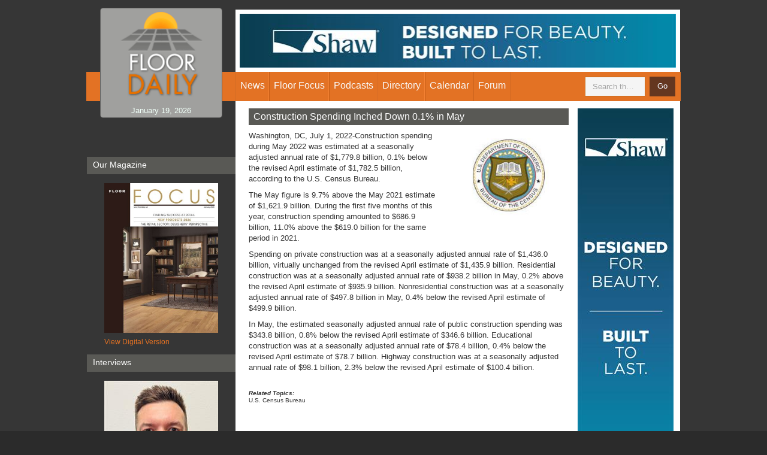

--- FILE ---
content_type: text/html; charset=utf-8
request_url: https://www.floordaily.net/flooring-news/construction-spending-inched-down-01-in-may
body_size: 7061
content:

<!DOCTYPE html>
<html>
<head id="Head1"><meta charset="utf-8" /><meta name="viewport" content="width=device-width, initial-scale=1.0" /><title>
	Construction Spending Inched Down 0.1% in May
</title><link rel="stylesheet" href="/css/bootstrap.css" /><link rel="stylesheet" type="text/css" media="print" href="/css/print.css" /><link rel="stylesheet" href="/css/main.css" /><link href="https://fonts.googleapis.com/css?family=Open+Sans:300" rel="stylesheet" />
  
	
	<!-- Google Tag Manager -->
	<script>(function(w,d,s,l,i){w[l]=w[l]||[];w[l].push({'gtm.start':
	new Date().getTime(),event:'gtm.js'});var f=d.getElementsByTagName(s)[0],
	j=d.createElement(s),dl=l!='dataLayer'?'&l='+l:'';j.async=true;j.src=
	'https://www.googletagmanager.com/gtm.js?id='+i+dl;f.parentNode.insertBefore(j,f);
	})(window,document,'script','dataLayer','GTM-WK7VVHJ');</script>
	<!-- End Google Tag Manager -->
  
  <script src="https://ajax.googleapis.com/ajax/libs/jquery/1.11.2/jquery.min.js"></script>
  <script>      window.jQuery || document.write('<script src="/js/jquery-1.11.2.min.js" defer><\/script>')</script>
  <script src="/js/bootstrap.min.js" defer></script>
  <script src="/js/jquery.main.js" defer></script>
  <link rel="apple-touch-icon-precomposed" sizes="144x144" href="/images/apple/touch/apple-touch-icon-144x144-precomposed.png" /><link rel="apple-touch-icon-precomposed" sizes="114x114" href="/images/apple/touch/apple-touch-icon-114x114-precomposed.png" /><link rel="apple-touch-icon-precomposed" sizes="72x72" href="/images/apple/touch/apple-touch-icon-72x72-precomposed.png" /><link rel="apple-touch-icon-precomposed" href="/images/apple/touch/apple-touch-icon-57x57-precomposed.png" /><link rel="apple-touch-icon" href="/images/apple/apple-touch-icon-iphone.png" /><link rel="apple-touch-icon" sizes="72x72" href="/images/apple/apple-touch-icon-ipad.png" /><link rel="apple-touch-icon" sizes="114x114" href="/images/apple/apple-touch-icon-iphone4.png" /><link rel="apple-touch-icon" sizes="144x144" href="/images/apple/apple-touch-icon-iphone5.png" /><link rel="shortcut icon" href="/images/apple/touch/apple-touch-icon.png" /><meta name="verify-v1" content="2L4sOMmtJVv7PGS1vseqVXGcO6AsnwSZc75HIBFobZA=" /><meta name="verify-v1" content="z8MQRVWZViIW5asE4kPpXDT5pFFAxXEFTu9qhcCLesY=" /><meta name="y_key" content="4e3f62723e9a26f4" />
    <link rel="canonical" href="https://www.floordaily.net/flooring-news/construction-spending-inched-down-01-in-may" />
<meta name="description" content="Washington, DC, July 1, 2022&amp;mdash;Construction spending during May 2022 was estimated at a seasonally adjusted annual rate of $1,779.8 billion, 0.1% below the revised April estimate of $1,782.5 billion, according to the U.S. Census Bureau. " /></head>
<body>
	<!-- Google Tag Manager (noscript) -->
	<noscript><iframe src="https://www.googletagmanager.com/ns.html?id=GTM-WK7VVHJ" height="0" width="0" style="display:none;visibility:hidden"></iframe></noscript>
	<!-- End Google Tag Manager (noscript) -->
	

  <div id="wrapper">
    <div class="w1">
      <header class="header">
        <nav class="navbar navbar-default">
          <div class="container">
            <div class="row">
              <div class="navbar-header col-sm-3">
                <button type="button" class="navbar-toggle collapsed" data-toggle="collapse" data-target="#navbar-collapse" aria-expanded="false">
                  <span class="sr-only">Toggle navigation</span>
                  <span class="icon-bar"></span>
                  <span class="icon-bar"></span>
                  <span class="icon-bar"></span>
                </button>
                <div class="header-section">
                  <div class="logo">
                    <a href="/"><img src="/images/logo.png" alt="Floor Daily" width="139" height="143"></a>
                    <time class="hidden-xs">
                        January 19, 2026
                    </time>
                  </div>
                  <div class="header-area">
                    <ul class="info-list visible-xs">
                      <li><span class="icon-book"></span><a href="https://floorfocus.mydigitalpublication.com/publication/?m=62450&l=1&view=issuelistBrowser" id="aMagLink">Digital Magazine</a></li>
                      <li><span class="icon-check"></span><a href="/subscribe">Subscribe</a></li>
                      
                      <li><span class="icon-envelope"></span><a href="mailto:&#105;&#110;&#102;&#111;&#064;&#102;&#108;&#111;&#111;&#114;&#102;&#111;&#099;&#117;&#115;&#046;&#099;&#111;&#109;">&#105;&#110;&#102;&#111;&#064;&#102;&#108;&#111;&#111;&#114;&#102;&#111;&#099;&#117;&#115;&#046;&#099;&#111;&#109;</a></li>
                    </ul>
                    <span class="slogan">The Right News Right When It Happens</span>
                  </div>
                </div>
              </div>
              <div class="collapse navbar-collapse navbar-right col-sm-9" id="navbar-collapse">
                <div class="advertisement hidden-xs">
                    
    <!-- Ad -->
   
<script type="text/javascript">
    $(document).ready(function () {      
        var getBanner = function() {
            var locid = 3;    
            var instance = "8a2ec4fc-58ae-44ee-af12-7e674203e08a";
            console.log("loading add for section " + locid + " instance: " + instance);
            var jqxhr = $.ajax("/themes/primary/site.ashx?m=getbanner&locid=" + locid + "&instance=" + instance)
            .done(function (data) {
                renderIt(data);
            })
            .fail(function () {
                console.log("Ad not found");
            });
        };
        var renderIt = function(data){
            console.log("rending ad");           
            if (data.Status) {
                console.log(data);
                $("#335d2a87-8277-48f2-afc9-289c2b492247").html(data.Detail.BannerImage);
            }                  
            setTimeout(getBanner, 30000);//load ad annother ad
        };
        getBanner();            
    });
</script>
<div id="335d2a87-8277-48f2-afc9-289c2b492247" style="min-height:90px"></div>




                </div>
                <ul class="nav navbar-nav">
                  <li class="dropdown">
                    <a href="/flooring-news" class="dropdown-toggle" data-toggle="dropdown" role="button" aria-haspopup="true" aria-expanded="false">News</a>
                    <ul class="dropdown-menu">
                      <li><a href="/flooring-news">Headline news</a></li>
                      <li><a href="/economics">Economic Indicators</a></li>
                      <li><a href="/subscribe">Subscribe to E-Newsletter</a></li>
                    </ul>
                  </li>
                  <li class="dropdown">
                    <a href="/floorfocus" class="dropdown-toggle" data-toggle="dropdown" role="button" aria-haspopup="true" aria-expanded="false">Floor Focus</a>
                    <ul class="dropdown-menu">
                      <li><a href="/floorfocus">Magazine Articles</a></li>
					  <li><a href="https://floorfocus.mydigitalpublication.com/publication/?m=62450&l=1" target="_blank">Current Digital Edition</a>
					  <li><a href="https://floorfocus.mydigitalpublication.com/publication/?m=62450&l=1&view=issuelistBrowser" target="_blank">Digital Archive ('20-now)</a>
					  <li><a href="/magazine">Digital Archive ('17-'19)</a>
                      <li><a href="//www.floordaily.net/mediakit.pdf">Media Kit</a></li>
                      <li><a href="/floorfocus/about-us">About Us</a></li>
                      <li><a href="/floorfocus/contact">Contact Us</a></li>
                      <li><a href="/floorfocus/magazine">Subscribe</a></li>
                    </ul>
                  </li>
                  <li>
                   <a href="/flooring-podcasts">Podcasts</a>
                      </li>
                  <li>
                    <a href="/resource-directory">Directory</a>
                            </li>
                  <li>
                    <a href="#" class="dropdown-toggle" data-toggle="dropdown" role="button" aria-haspopup="true" aria-expanded="false">Calendar</a>
             <ul class="dropdown-menu">
                      <li><a href="/gallery">Recent Industry events</a></li>
                      <li><a href="/upcoming-industry-events">Industry Calendar</a></li>
                    </ul>
                  </li>
         
                  
                  <li><a target="_blank" href="//www.linkedin.com/groups?gid=2250100">Forum</a></li>
                </ul>
              </div>
            </div>
            <div class="navbar-form">
              <a href="/search?where=floordaily" class="form-opener hidden-xs"><span class="icon-search visible"></span><span class="icon-close hidden"></span></a>
              <div class="holder">
                <div class="form-group">
                  <input type="search" style="color:#655C5C" id="searchInput" class="form-control" placeholder="Search the site...">
                </div>
                <button type="submit" id="searchGo" class="btn btn-default">Go</button>
              </div>
            </div>
          </div>
        </nav>
      </header>
      <main>
   




        

    <div class="container">
          <div class="row">
            <div class="content col-sm-9 col-sm-push-3">
              <div class="vertical-advertisement-block hidden-xs">
               
<script type="text/javascript">
    $(document).ready(function () {      
        var getBanner = function() {
            var locid = 4;    
            var instance = "3dfafcfe-057f-4a13-8008-a36dfa489df1";
            console.log("loading add for section " + locid + " instance: " + instance);
            var jqxhr = $.ajax("/themes/primary/site.ashx?m=getbanner&locid=" + locid + "&instance=" + instance)
            .done(function (data) {
                renderIt(data);
            })
            .fail(function () {
                console.log("Ad not found");
            });
        };
        var renderIt = function(data){
            console.log("rending ad");           
            if (data.Status) {
                console.log(data);
                $("#610be137-d78d-4a99-ae7e-7800c79c6eaa").html(data.Detail.BannerImage);
            }                  
            setTimeout(getBanner, 30000);//load ad annother ad
        };
        getBanner();            
    });
</script>
<div id="610be137-d78d-4a99-ae7e-7800c79c6eaa" style="min-height:90px"></div>
              </div>
              <div class="content-frame">
                <article class="details-block">
                  <h1>
                        Construction Spending Inched Down 0.1% in May
                    </h1>
                  <div class="breadcrumb-holder visible-xs">
                    <div class="holder">
                      <ol class="breadcrumb">
                        <li><a href="#">Home</a></li>
                        <li><a href="#">News</a></li>
                        <li class="active">
                            Construction Spending Inched Down 0.1% in May
                        </li>
                      </ol>
                    </div>
                  </div>
                  <div class="image-holder alignright">
                    <a href="#">
                      <img src="/images/articles/87c6810f-9679-4e55-98cc-97128bc804f6full.jpg" id="ContentMain_img1" alt="Construction Spending Inched Down 0.1% in May" width="464" height="186" class="visible-xs" />
                      <img src="/images/articles/87c6810f-9679-4e55-98cc-97128bc804f6full.jpg" id="ContentMain_img2" alt="Construction Spending Inched Down 0.1% in May" width="124" height="126" class="hidden-xs" />
                    </a>
                  </div>

                 <p>Washington, DC, July 1, 2022-Construction spending during May 2022 was estimated at a seasonally adjusted annual rate of $1,779.8 billion, 0.1% below the revised April estimate of $1,782.5 billion, according to the U.S. Census Bureau.&nbsp;</p>
<p>The May figure is 9.7% above the May 2021 estimate of $1,621.9 billion. During the first five months of this year, construction spending amounted to $686.9 billion, 11.0% above the $619.0 billion for the same period in 2021.</p>
<p>Spending on private construction was at a seasonally adjusted annual rate of $1,436.0 billion, virtually unchanged from the revised April estimate of $1,435.9 billion. Residential construction was at a seasonally adjusted annual rate of $938.2 billion in May, 0.2% above the revised April estimate of $935.9 billion. Nonresidential construction was at a seasonally adjusted annual rate of $497.8 billion in May, 0.4% below the revised April estimate of $499.9 billion.</p>
<p>In May, the estimated seasonally adjusted annual rate of public construction spending was $343.8 billion, 0.8% below the revised April estimate of $346.6 billion. Educational construction was at a seasonally adjusted annual rate of $78.4 billion, 0.4% below the revised April estimate of $78.7 billion. Highway construction was at a seasonally adjusted annual rate of $98.1 billion, 2.3% below the revised April estimate of $100.4 billion.</p><p><br /><span style="display:block;margin-bottom:-4px;color:#333;font-weight:bold;font-style:italic;font-size: x-small;">Related Topics:</span><a style="color:#333;font-size:x-small;text-decoration:none;" href="/topics/us-census-bureau">U.S. Census Bureau</a></p>


                  <div class="meta hidden-xs">
                    <ul class="info-list" style="width:250px">
                     
                      <li><a href="#" onClick="window.print();return false">Print the Article</a></li>

                    </ul>
                    <ul class="social-networks">
                      <li class="facebook"><a href="http://www.facebook.com/sharer.php?u=https%3a%2f%2fwww.floordaily.net%3a443%2fflooring-news%2fconstruction-spending-inched-down-01-in-may" id="ContentMain_aFacebook">facebook</a></li>
                      <li class="twitter"><a href="https://twitter.com/share?url=https%3a%2f%2fwww.floordaily.net%3a443%2fflooring-news%2fconstruction-spending-inched-down-01-in-may&amp;counturl=https%3a%2f%2fwww.floordaily.net%3a443%2fflooring-news%2fconstruction-spending-inched-down-01-in-may&amp;text=FloorDaily" id="ContentMain_aTwitter">twitter</a></li>
                      <li class="linkedin"><a href="http://www.linkedin.com/shareArticle?mini=true&amp;url=https%3a%2f%2fwww.floordaily.net%3a443%2fflooring-news%2fconstruction-spending-inched-down-01-in-may&amp;title=FloorDaily&amp;summary=FloorDaily;source=floordaily.net" id="ContentMain_aLinked">linkedin</a></li>
                      <li class="google"><a href="https://plusone.google.com/_/+1/confirm?hl=en&amp;url=https%3a%2f%2fwww.floordaily.net%3a443%2fflooring-news%2fconstruction-spending-inched-down-01-in-may" id="ContentMain_aGoogle">google</a></li>
                    </ul>
                  </div>

                </article>
                <div class="advertisement-block visible-xs">
                   
<script type="text/javascript">
    $(document).ready(function () {      
        var getBanner = function() {
            var locid = 1;    
            var instance = "e0b135c4-a22b-46d1-9ae9-a391661a15b5";
            console.log("loading add for section " + locid + " instance: " + instance);
            var jqxhr = $.ajax("/themes/primary/site.ashx?m=getbanner&locid=" + locid + "&instance=" + instance)
            .done(function (data) {
                renderIt(data);
            })
            .fail(function () {
                console.log("Ad not found");
            });
        };
        var renderIt = function(data){
            console.log("rending ad");           
            if (data.Status) {
                console.log(data);
                $("#cf9d36bd-4231-43a7-8c07-eeaeb1d35e02").html(data.Detail.BannerImage);
            }                  
            setTimeout(getBanner, 30000);//load ad annother ad
        };
        getBanner();            
    });
</script>
<div id="cf9d36bd-4231-43a7-8c07-eeaeb1d35e02" style="min-height:90px"></div>
                </div>
              </div>
            </div>
              
            <aside class="sidebar col-sm-3 col-sm-pull-9 hidden-xs">
              <section class="side-block">
                <h2>Our Magazine</h2>
                <div class="image-holder">
                  <a href="https://floorfocus.mydigitalpublication.com/publication/?m=62450&l=1&view=issuelistBrowser" id="ContentMain_Sidebar1_aMagazine" target="_blank">
                <img src="https://floorfocus.mydigitalpublication.com/cache/getCover.php?out=raw&isz=320&m=62450" id="ContentMain_Sidebar1_imgMagazine" alt="image description" width="190" height="258" />
            <p>View Digital Version</p>
        </a>
                
                </div>
              </section>
              <section class="side-block">
                <h2>Interviews</h2>
                <div class="image-holder">
                  <a href="/flooring-podcasts/drew-barber-discusses-cca-globals-winter-convention-in-denver233" id="ContentMain_Sidebar1_aRadioDetail">
                    <img src="/images/RadioInterviews/d95109ae-cfa9-4aea-9946-670337f2bc1d.jpg" id="ContentMain_Sidebar1_imgRadio" alt="image description" width="190" height="157" />
                    <p id="ContentMain_Sidebar1_titleRadio">Drew Barber Discusses CCA Global&#39;s Winter Convention in Denver</p>
                  </a>
                </div>
                <ul class="btn-list">
                  <li><a href="/UploadedFiles/RadioInterviews/MP3/Drew Barber Discusses CCA Globals Winter Convention in Denver.mp3" id="ContentMain_Sidebar1_aRadioMp3" target="_blank">MP3</a></li>
<li></li>
                </ul>
              </section>
              <div class="subscribe-area">
                <ul>
                  <li>
                    <a href="#" class="btn-subscribe">Subscribe</a>
                    <ul>
                      <li><a href="/subscribe">E-Newsletter</a></li>
                      <li><a href="/floorfocus/magazine">Magazine</a></li>
                    </ul>
                  </li>
                </ul>
              </div>
            </aside>
          </div>
        </div>













      </main>
    </div>
    <div class="footer">
      <aside class="footer-block">
        <div class="container">
          <div class="row">
            <div class="col-md-9 col-md-push-3">
              <div class="row">
                <div class="col-sm-3 footer-area">
                  <strong class="title">About
                    </strong>
                  &nbsp;<ul class="list">
                    <li><a href="/floorfocus/about-us">About us</a></li>
                    <li><a href="/floorfocus/contact">Contact us</a></li>

                  </ul>
                </div>
                <div class="col-sm-5 footer-area">
                  <strong class="title">Join our mailing list</strong>
                  <p>Subscribe to get our weekly newsletter delivered directly to your inbox</p>
                  
 <a href="/subscribe" class="btn btn-default">Subscribe</a>
                </div>
                <div class="col-sm-4 footer-area">
                  <strong class="title">Contact us</strong>
                  <ul class="contact-list">
                    <li>
                      <span class="icon-location"></span>
                      <address>
                        Floor Focus <br>
                        PO Box 3399 <br>
                        Chattanooga, TN 37404
                      </address>
                    </li>
                    <li><a href="tel:4237520400"><span class="icon-phone"></span>423-752-0400</a></li>
                    <li><a href="mailto:&#105;&#110;&#102;&#111;&#064;&#102;&#108;&#111;&#111;&#114;&#102;&#111;&#099;&#117;&#115;&#046;&#099;&#111;&#109;"><span class="icon-envelope"></span>&#105;&#110;&#102;&#111;&#064;&#102;&#108;&#111;&#111;&#114;&#102;&#111;&#099;&#117;&#115;&#046;&#099;&#111;&#109;</a></li>
                  </ul>
                </div>
              </div>
            </div>
          </div>
        </div>
      </aside>
      <footer class="footer-frame">
        <div class="container">
          <div class="row">
            <div class="col-md-9 col-md-push-3">
              <div class="about-block hidden-xs">
                <strong class="intro-text"> About Floor Focus and <a href="#">FloorDaily.net</a></strong>
                <p> <a href="#">Floor Focus</a> is the oldest and most trusted flooring magazine. Our market research, strategic analysis and fashion coverage of the flooring business provides retailers, designers, architects, contractors, building owners, suppliers and other industry professionals the information they need to achieve greater success.</p>
                <p> This website, <a href="/">Floordaily.net</a>, is the leading resource for accurate, unbiased and up to the minute flooring news, interviews, business articles, event coverage, directory listings and planning calendar. We rank number one for traffic.</p>
              </div>
              <div class="row">
                <div class="col-sm-6">
                  <p>Copyright &copy; 2026 <a href="/floorfocus">FloorFocus</a></p>
                </div>
                <div class="col-sm-6">
                  <ul class="social-networks">
                    <li><a href="https://twitter.com/floorfocus"><span class="icon-twitter"></span></a></li>
                  <li><a href="https://www.facebook.com/FloorFocus/?fref=ts&ref=br_tf"><span class="icon-facebook"></span></a></li>
                 
                    <li><a href="https://www.linkedin.com/groups?about=&gid=2250100"><span class="icon-linkedin"></span></a></li>
           
                  </ul>
                  <span class="hidden-xs info-text">website by <a target="_blank" href="https://www.episode49.com/">episode49, LLC</a></span>
                </div>
              </div>
            </div>
          </div>
        </div>
      </footer>
    </div>
  </div>
               <script type="text/javascript">
                   $(document).ready(function () {
                       //subscribe
                       //                       $("#btnSubscribeSignup").click(function () {
                       //                           subscribeMe();
                       //                       });
                       //                       $("#emailSignup").keydown(function (e) {
                       //                           if (e.keyCode == 13) {
                       //                               subscribeMe();
                       //                           }
                       //                       });

                       //search
                       $("#searchGo").click(function () {
                           searchMe();
                       });
                       $("#searchInput").keydown(function (e) {
                           if (e.keyCode == 13) {
                               searchMe();
                           }
                       });
                   });

                   var subscribeMe = function () {
                       window.location.href = '/subscribe?email=' + $("#emailSignup").val(); //relative to domain  
                   };

                   var searchMe = function () {
                       window.location.href = '/search?where=' + $("#searchInput").val(); //relative to domain  
                   };
                </script>
</body>

</html>